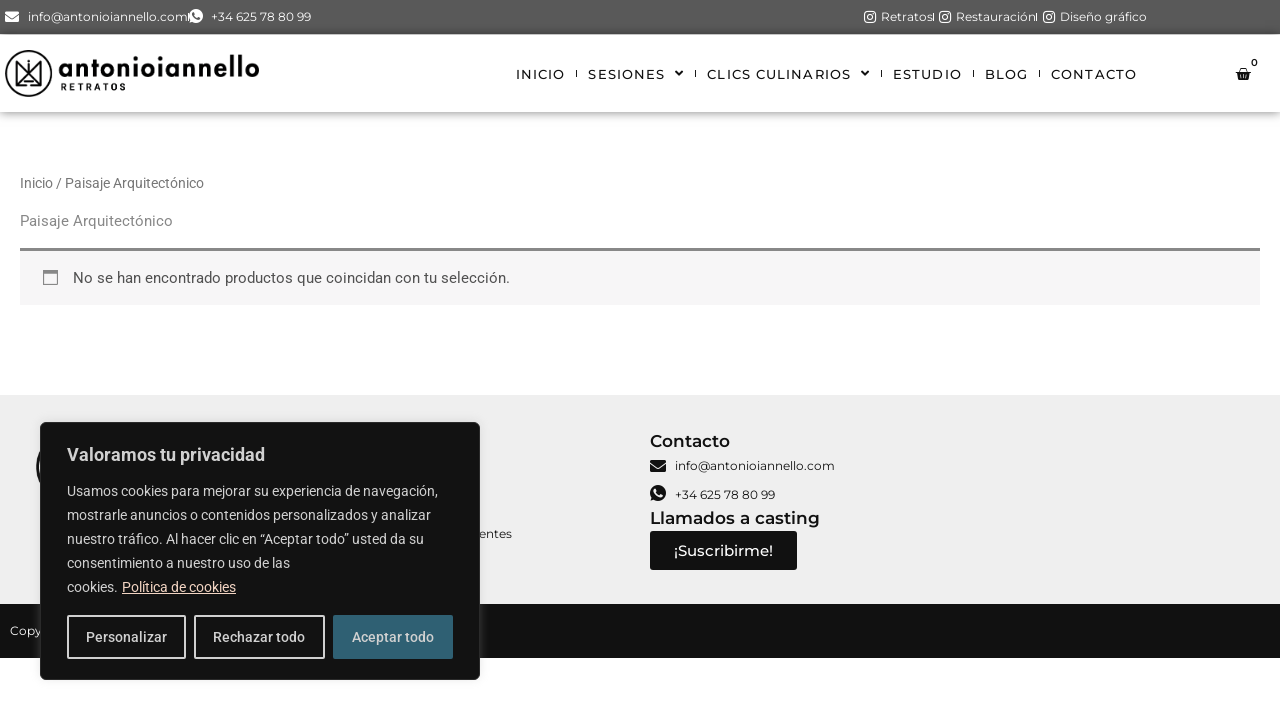

--- FILE ---
content_type: text/css
request_url: https://antonioiannello.com/wp-content/uploads/elementor/css/post-64.css?ver=1768934402
body_size: 2153
content:
.elementor-64 .elementor-element.elementor-element-5551378:not(.elementor-motion-effects-element-type-background), .elementor-64 .elementor-element.elementor-element-5551378 > .elementor-motion-effects-container > .elementor-motion-effects-layer{background-color:#000000A6;}.elementor-64 .elementor-element.elementor-element-5551378 > .elementor-background-overlay{background-color:var( --e-global-color-primary );opacity:0.76;transition:background 0.3s, border-radius 0.3s, opacity 0.3s;}.elementor-64 .elementor-element.elementor-element-5551378 > .elementor-container{max-width:1400px;}.elementor-64 .elementor-element.elementor-element-5551378{transition:background 0.3s, border 0.3s, border-radius 0.3s, box-shadow 0.3s;margin-top:0px;margin-bottom:0px;padding:0px 0px 0px 0px;}.elementor-widget-icon-list .elementor-icon-list-item:not(:last-child):after{border-color:var( --e-global-color-text );}.elementor-widget-icon-list .elementor-icon-list-icon i{color:var( --e-global-color-primary );}.elementor-widget-icon-list .elementor-icon-list-icon svg{fill:var( --e-global-color-primary );}.elementor-widget-icon-list .elementor-icon-list-item > .elementor-icon-list-text, .elementor-widget-icon-list .elementor-icon-list-item > a{font-family:var( --e-global-typography-text-font-family ), Sans-serif;font-weight:var( --e-global-typography-text-font-weight );}.elementor-widget-icon-list .elementor-icon-list-text{color:var( --e-global-color-secondary );}.elementor-64 .elementor-element.elementor-element-961e7a0 .elementor-icon-list-item:not(:last-child):after{content:"";height:30%;border-color:var( --e-global-color-6235d34 );}.elementor-64 .elementor-element.elementor-element-961e7a0 .elementor-icon-list-items:not(.elementor-inline-items) .elementor-icon-list-item:not(:last-child):after{border-block-start-style:solid;border-block-start-width:1px;}.elementor-64 .elementor-element.elementor-element-961e7a0 .elementor-icon-list-items.elementor-inline-items .elementor-icon-list-item:not(:last-child):after{border-inline-start-style:solid;}.elementor-64 .elementor-element.elementor-element-961e7a0 .elementor-inline-items .elementor-icon-list-item:not(:last-child):after{border-inline-start-width:1px;}.elementor-64 .elementor-element.elementor-element-961e7a0 .elementor-icon-list-icon i{color:var( --e-global-color-6235d34 );transition:color 0.3s;}.elementor-64 .elementor-element.elementor-element-961e7a0 .elementor-icon-list-icon svg{fill:var( --e-global-color-6235d34 );transition:fill 0.3s;}.elementor-64 .elementor-element.elementor-element-961e7a0 .elementor-icon-list-item:hover .elementor-icon-list-icon i{color:var( --e-global-color-secondary );}.elementor-64 .elementor-element.elementor-element-961e7a0 .elementor-icon-list-item:hover .elementor-icon-list-icon svg{fill:var( --e-global-color-secondary );}.elementor-64 .elementor-element.elementor-element-961e7a0{--e-icon-list-icon-size:14px;--icon-vertical-offset:0px;}.elementor-64 .elementor-element.elementor-element-961e7a0 .elementor-icon-list-item > .elementor-icon-list-text, .elementor-64 .elementor-element.elementor-element-961e7a0 .elementor-icon-list-item > a{font-family:"Montserrat", Sans-serif;font-size:12px;font-weight:400;}.elementor-64 .elementor-element.elementor-element-961e7a0 .elementor-icon-list-text{color:var( --e-global-color-6235d34 );transition:color 0.3s;}.elementor-64 .elementor-element.elementor-element-961e7a0 .elementor-icon-list-item:hover .elementor-icon-list-text{color:var( --e-global-color-secondary );}.elementor-64 .elementor-element.elementor-element-bae4a4c .elementor-icon-list-item:not(:last-child):after{content:"";height:30%;border-color:var( --e-global-color-6235d34 );}.elementor-64 .elementor-element.elementor-element-bae4a4c .elementor-icon-list-items:not(.elementor-inline-items) .elementor-icon-list-item:not(:last-child):after{border-block-start-style:solid;border-block-start-width:1px;}.elementor-64 .elementor-element.elementor-element-bae4a4c .elementor-icon-list-items.elementor-inline-items .elementor-icon-list-item:not(:last-child):after{border-inline-start-style:solid;}.elementor-64 .elementor-element.elementor-element-bae4a4c .elementor-inline-items .elementor-icon-list-item:not(:last-child):after{border-inline-start-width:1px;}.elementor-64 .elementor-element.elementor-element-bae4a4c .elementor-icon-list-icon i{color:var( --e-global-color-6235d34 );transition:color 0.3s;}.elementor-64 .elementor-element.elementor-element-bae4a4c .elementor-icon-list-icon svg{fill:var( --e-global-color-6235d34 );transition:fill 0.3s;}.elementor-64 .elementor-element.elementor-element-bae4a4c .elementor-icon-list-item:hover .elementor-icon-list-icon i{color:var( --e-global-color-secondary );}.elementor-64 .elementor-element.elementor-element-bae4a4c .elementor-icon-list-item:hover .elementor-icon-list-icon svg{fill:var( --e-global-color-secondary );}.elementor-64 .elementor-element.elementor-element-bae4a4c{--e-icon-list-icon-size:14px;--icon-vertical-offset:0px;}.elementor-64 .elementor-element.elementor-element-bae4a4c .elementor-icon-list-item > .elementor-icon-list-text, .elementor-64 .elementor-element.elementor-element-bae4a4c .elementor-icon-list-item > a{font-family:"Montserrat", Sans-serif;font-size:12px;font-weight:400;}.elementor-64 .elementor-element.elementor-element-bae4a4c .elementor-icon-list-text{color:var( --e-global-color-6235d34 );transition:color 0.3s;}.elementor-64 .elementor-element.elementor-element-bae4a4c .elementor-icon-list-item:hover .elementor-icon-list-text{color:var( --e-global-color-secondary );}.elementor-64 .elementor-element.elementor-element-02bc7fa:not(.elementor-motion-effects-element-type-background), .elementor-64 .elementor-element.elementor-element-02bc7fa > .elementor-motion-effects-container > .elementor-motion-effects-layer{background-color:#000000A6;}.elementor-64 .elementor-element.elementor-element-02bc7fa > .elementor-background-overlay{background-color:var( --e-global-color-primary );opacity:0.76;transition:background 0.3s, border-radius 0.3s, opacity 0.3s;}.elementor-64 .elementor-element.elementor-element-02bc7fa{transition:background 0.3s, border 0.3s, border-radius 0.3s, box-shadow 0.3s;margin-top:0px;margin-bottom:0px;padding:0px 0px 0px 0px;}.elementor-64 .elementor-element.elementor-element-b8fb7e0 .elementor-icon-list-item:not(:last-child):after{content:"";height:30%;border-color:var( --e-global-color-6235d34 );}.elementor-64 .elementor-element.elementor-element-b8fb7e0 .elementor-icon-list-items:not(.elementor-inline-items) .elementor-icon-list-item:not(:last-child):after{border-block-start-style:solid;border-block-start-width:1px;}.elementor-64 .elementor-element.elementor-element-b8fb7e0 .elementor-icon-list-items.elementor-inline-items .elementor-icon-list-item:not(:last-child):after{border-inline-start-style:solid;}.elementor-64 .elementor-element.elementor-element-b8fb7e0 .elementor-inline-items .elementor-icon-list-item:not(:last-child):after{border-inline-start-width:1px;}.elementor-64 .elementor-element.elementor-element-b8fb7e0 .elementor-icon-list-icon i{color:var( --e-global-color-6235d34 );transition:color 0.3s;}.elementor-64 .elementor-element.elementor-element-b8fb7e0 .elementor-icon-list-icon svg{fill:var( --e-global-color-6235d34 );transition:fill 0.3s;}.elementor-64 .elementor-element.elementor-element-b8fb7e0 .elementor-icon-list-item:hover .elementor-icon-list-icon i{color:var( --e-global-color-secondary );}.elementor-64 .elementor-element.elementor-element-b8fb7e0 .elementor-icon-list-item:hover .elementor-icon-list-icon svg{fill:var( --e-global-color-secondary );}.elementor-64 .elementor-element.elementor-element-b8fb7e0{--e-icon-list-icon-size:14px;--icon-vertical-offset:0px;}.elementor-64 .elementor-element.elementor-element-b8fb7e0 .elementor-icon-list-item > .elementor-icon-list-text, .elementor-64 .elementor-element.elementor-element-b8fb7e0 .elementor-icon-list-item > a{font-family:"Montserrat", Sans-serif;font-size:12px;font-weight:400;}.elementor-64 .elementor-element.elementor-element-b8fb7e0 .elementor-icon-list-text{color:var( --e-global-color-6235d34 );transition:color 0.3s;}.elementor-64 .elementor-element.elementor-element-b8fb7e0 .elementor-icon-list-item:hover .elementor-icon-list-text{color:var( --e-global-color-secondary );}.elementor-64 .elementor-element.elementor-element-9f349df .elementor-icon-list-item:not(:last-child):after{content:"";height:30%;border-color:var( --e-global-color-6235d34 );}.elementor-64 .elementor-element.elementor-element-9f349df .elementor-icon-list-items:not(.elementor-inline-items) .elementor-icon-list-item:not(:last-child):after{border-block-start-style:solid;border-block-start-width:1px;}.elementor-64 .elementor-element.elementor-element-9f349df .elementor-icon-list-items.elementor-inline-items .elementor-icon-list-item:not(:last-child):after{border-inline-start-style:solid;}.elementor-64 .elementor-element.elementor-element-9f349df .elementor-inline-items .elementor-icon-list-item:not(:last-child):after{border-inline-start-width:1px;}.elementor-64 .elementor-element.elementor-element-9f349df .elementor-icon-list-icon i{color:var( --e-global-color-6235d34 );transition:color 0.3s;}.elementor-64 .elementor-element.elementor-element-9f349df .elementor-icon-list-icon svg{fill:var( --e-global-color-6235d34 );transition:fill 0.3s;}.elementor-64 .elementor-element.elementor-element-9f349df .elementor-icon-list-item:hover .elementor-icon-list-icon i{color:var( --e-global-color-secondary );}.elementor-64 .elementor-element.elementor-element-9f349df .elementor-icon-list-item:hover .elementor-icon-list-icon svg{fill:var( --e-global-color-secondary );}.elementor-64 .elementor-element.elementor-element-9f349df{--e-icon-list-icon-size:14px;--icon-vertical-offset:0px;}.elementor-64 .elementor-element.elementor-element-9f349df .elementor-icon-list-item > .elementor-icon-list-text, .elementor-64 .elementor-element.elementor-element-9f349df .elementor-icon-list-item > a{font-family:"Montserrat", Sans-serif;font-size:12px;font-weight:400;}.elementor-64 .elementor-element.elementor-element-9f349df .elementor-icon-list-text{color:var( --e-global-color-6235d34 );transition:color 0.3s;}.elementor-64 .elementor-element.elementor-element-9f349df .elementor-icon-list-item:hover .elementor-icon-list-text{color:var( --e-global-color-secondary );}.elementor-64 .elementor-element.elementor-element-f780f6f:not(.elementor-motion-effects-element-type-background), .elementor-64 .elementor-element.elementor-element-f780f6f > .elementor-motion-effects-container > .elementor-motion-effects-layer{background-color:#FFFFFFE8;}.elementor-64 .elementor-element.elementor-element-f780f6f > .elementor-container{max-width:1400px;}.elementor-64 .elementor-element.elementor-element-f780f6f{box-shadow:0px 0px 10px 0px rgba(0,0,0,0.5);transition:background 0.3s, border 0.3s, border-radius 0.3s, box-shadow 0.3s;padding:10px 0px 10px 0px;}.elementor-64 .elementor-element.elementor-element-f780f6f > .elementor-background-overlay{transition:background 0.3s, border-radius 0.3s, opacity 0.3s;}.elementor-bc-flex-widget .elementor-64 .elementor-element.elementor-element-ed58b3a.elementor-column .elementor-widget-wrap{align-items:center;}.elementor-64 .elementor-element.elementor-element-ed58b3a.elementor-column.elementor-element[data-element_type="column"] > .elementor-widget-wrap.elementor-element-populated{align-content:center;align-items:center;}.elementor-widget-theme-site-logo .widget-image-caption{color:var( --e-global-color-text );font-family:var( --e-global-typography-text-font-family ), Sans-serif;font-weight:var( --e-global-typography-text-font-weight );}.elementor-64 .elementor-element.elementor-element-1903b76{width:var( --container-widget-width, 20% );max-width:20%;--container-widget-width:20%;--container-widget-flex-grow:0;align-self:center;text-align:start;}.elementor-64 .elementor-element.elementor-element-1903b76 img{width:100%;transition-duration:0.5s;}.elementor-64 .elementor-element.elementor-element-1903b76:hover img{opacity:0.66;}.elementor-widget-nav-menu .elementor-nav-menu .elementor-item{font-family:var( --e-global-typography-primary-font-family ), Sans-serif;font-weight:var( --e-global-typography-primary-font-weight );}.elementor-widget-nav-menu .elementor-nav-menu--main .elementor-item{color:var( --e-global-color-text );fill:var( --e-global-color-text );}.elementor-widget-nav-menu .elementor-nav-menu--main .elementor-item:hover,
					.elementor-widget-nav-menu .elementor-nav-menu--main .elementor-item.elementor-item-active,
					.elementor-widget-nav-menu .elementor-nav-menu--main .elementor-item.highlighted,
					.elementor-widget-nav-menu .elementor-nav-menu--main .elementor-item:focus{color:var( --e-global-color-accent );fill:var( --e-global-color-accent );}.elementor-widget-nav-menu .elementor-nav-menu--main:not(.e--pointer-framed) .elementor-item:before,
					.elementor-widget-nav-menu .elementor-nav-menu--main:not(.e--pointer-framed) .elementor-item:after{background-color:var( --e-global-color-accent );}.elementor-widget-nav-menu .e--pointer-framed .elementor-item:before,
					.elementor-widget-nav-menu .e--pointer-framed .elementor-item:after{border-color:var( --e-global-color-accent );}.elementor-widget-nav-menu{--e-nav-menu-divider-color:var( --e-global-color-text );}.elementor-widget-nav-menu .elementor-nav-menu--dropdown .elementor-item, .elementor-widget-nav-menu .elementor-nav-menu--dropdown  .elementor-sub-item{font-family:var( --e-global-typography-accent-font-family ), Sans-serif;font-weight:var( --e-global-typography-accent-font-weight );}.elementor-64 .elementor-element.elementor-element-a8116aa{width:var( --container-widget-width, 70% );max-width:70%;--container-widget-width:70%;--container-widget-flex-grow:0;--e-nav-menu-divider-content:"";--e-nav-menu-divider-style:solid;--e-nav-menu-divider-width:1px;--e-nav-menu-divider-height:7px;--e-nav-menu-horizontal-menu-item-margin:calc( 0px / 2 );}.elementor-64 .elementor-element.elementor-element-a8116aa > .elementor-widget-container{margin:0px 0px 0px 0px;padding:0px 0px 0px 0px;}.elementor-64 .elementor-element.elementor-element-a8116aa .elementor-menu-toggle{margin-left:auto;background-color:var( --e-global-color-84f073b );}.elementor-64 .elementor-element.elementor-element-a8116aa .elementor-nav-menu .elementor-item{font-family:"Montserrat", Sans-serif;font-size:13px;font-weight:500;text-transform:uppercase;letter-spacing:1.1px;}.elementor-64 .elementor-element.elementor-element-a8116aa .elementor-nav-menu--main .elementor-item{color:var( --e-global-color-primary );fill:var( --e-global-color-primary );padding-left:11px;padding-right:11px;}.elementor-64 .elementor-element.elementor-element-a8116aa .elementor-nav-menu--main .elementor-item:hover,
					.elementor-64 .elementor-element.elementor-element-a8116aa .elementor-nav-menu--main .elementor-item.elementor-item-active,
					.elementor-64 .elementor-element.elementor-element-a8116aa .elementor-nav-menu--main .elementor-item.highlighted,
					.elementor-64 .elementor-element.elementor-element-a8116aa .elementor-nav-menu--main .elementor-item:focus{color:var( --e-global-color-secondary );fill:var( --e-global-color-secondary );}.elementor-64 .elementor-element.elementor-element-a8116aa .elementor-nav-menu--main .elementor-item.elementor-item-active{color:var( --e-global-color-secondary );}.elementor-64 .elementor-element.elementor-element-a8116aa .elementor-nav-menu--main:not(.elementor-nav-menu--layout-horizontal) .elementor-nav-menu > li:not(:last-child){margin-bottom:0px;}.elementor-64 .elementor-element.elementor-element-a8116aa .elementor-nav-menu--dropdown a, .elementor-64 .elementor-element.elementor-element-a8116aa .elementor-menu-toggle{color:var( --e-global-color-primary );fill:var( --e-global-color-primary );}.elementor-64 .elementor-element.elementor-element-a8116aa .elementor-nav-menu--dropdown{background-color:var( --e-global-color-6235d34 );border-style:none;}.elementor-64 .elementor-element.elementor-element-a8116aa .elementor-nav-menu--dropdown a:hover,
					.elementor-64 .elementor-element.elementor-element-a8116aa .elementor-nav-menu--dropdown a:focus,
					.elementor-64 .elementor-element.elementor-element-a8116aa .elementor-nav-menu--dropdown a.elementor-item-active,
					.elementor-64 .elementor-element.elementor-element-a8116aa .elementor-nav-menu--dropdown a.highlighted,
					.elementor-64 .elementor-element.elementor-element-a8116aa .elementor-menu-toggle:hover,
					.elementor-64 .elementor-element.elementor-element-a8116aa .elementor-menu-toggle:focus{color:var( --e-global-color-6235d34 );}.elementor-64 .elementor-element.elementor-element-a8116aa .elementor-nav-menu--dropdown a:hover,
					.elementor-64 .elementor-element.elementor-element-a8116aa .elementor-nav-menu--dropdown a:focus,
					.elementor-64 .elementor-element.elementor-element-a8116aa .elementor-nav-menu--dropdown a.elementor-item-active,
					.elementor-64 .elementor-element.elementor-element-a8116aa .elementor-nav-menu--dropdown a.highlighted{background-color:var( --e-global-color-astglobalcolor1 );}.elementor-64 .elementor-element.elementor-element-a8116aa .elementor-nav-menu--dropdown a.elementor-item-active{color:var( --e-global-color-6235d34 );background-color:var( --e-global-color-primary );}.elementor-64 .elementor-element.elementor-element-a8116aa .elementor-nav-menu--dropdown .elementor-item, .elementor-64 .elementor-element.elementor-element-a8116aa .elementor-nav-menu--dropdown  .elementor-sub-item{font-family:"Montserrat", Sans-serif;font-weight:700;text-transform:uppercase;}.elementor-64 .elementor-element.elementor-element-a8116aa .elementor-nav-menu--dropdown a{padding-left:20px;padding-right:20px;}.elementor-64 .elementor-element.elementor-element-a8116aa div.elementor-menu-toggle{color:var( --e-global-color-primary );}.elementor-64 .elementor-element.elementor-element-a8116aa div.elementor-menu-toggle svg{fill:var( --e-global-color-primary );}.elementor-64 .elementor-element.elementor-element-a8116aa div.elementor-menu-toggle:hover, .elementor-64 .elementor-element.elementor-element-a8116aa div.elementor-menu-toggle:focus{color:var( --e-global-color-secondary );}.elementor-64 .elementor-element.elementor-element-a8116aa div.elementor-menu-toggle:hover svg, .elementor-64 .elementor-element.elementor-element-a8116aa div.elementor-menu-toggle:focus svg{fill:var( --e-global-color-secondary );}.elementor-widget-woocommerce-menu-cart .elementor-menu-cart__toggle .elementor-button{font-family:var( --e-global-typography-primary-font-family ), Sans-serif;font-weight:var( --e-global-typography-primary-font-weight );}.elementor-widget-woocommerce-menu-cart .elementor-menu-cart__product-name a{font-family:var( --e-global-typography-primary-font-family ), Sans-serif;font-weight:var( --e-global-typography-primary-font-weight );}.elementor-widget-woocommerce-menu-cart .elementor-menu-cart__product-price{font-family:var( --e-global-typography-primary-font-family ), Sans-serif;font-weight:var( --e-global-typography-primary-font-weight );}.elementor-widget-woocommerce-menu-cart .elementor-menu-cart__footer-buttons .elementor-button{font-family:var( --e-global-typography-primary-font-family ), Sans-serif;font-weight:var( --e-global-typography-primary-font-weight );}.elementor-widget-woocommerce-menu-cart .elementor-menu-cart__footer-buttons a.elementor-button--view-cart{font-family:var( --e-global-typography-primary-font-family ), Sans-serif;font-weight:var( --e-global-typography-primary-font-weight );}.elementor-widget-woocommerce-menu-cart .elementor-menu-cart__footer-buttons a.elementor-button--checkout{font-family:var( --e-global-typography-primary-font-family ), Sans-serif;font-weight:var( --e-global-typography-primary-font-weight );}.elementor-widget-woocommerce-menu-cart .woocommerce-mini-cart__empty-message{font-family:var( --e-global-typography-primary-font-family ), Sans-serif;font-weight:var( --e-global-typography-primary-font-weight );}.elementor-64 .elementor-element.elementor-element-dc7739b{width:var( --container-widget-width, 10% );max-width:10%;--container-widget-width:10%;--container-widget-flex-grow:0;--main-alignment:right;--divider-style:solid;--subtotal-divider-style:solid;--elementor-remove-from-cart-button:none;--remove-from-cart-button:block;--toggle-button-icon-color:var( --e-global-color-primary );--toggle-button-border-width:0px;--toggle-icon-size:16px;--items-indicator-text-color:var( --e-global-color-primary );--items-indicator-background-color:#11111100;--cart-border-style:none;--remove-item-button-color:var( --e-global-color-primary );--menu-cart-subtotal-color:var( --e-global-color-primary );--product-price-color:var( --e-global-color-primary );--cart-footer-layout:1fr;--products-max-height-sidecart:calc(100vh - 300px);--products-max-height-minicart:calc(100vh - 450px);--view-cart-button-background-color:var( --e-global-color-primary );--view-cart-button-hover-background-color:var( --e-global-color-astglobalcolor2 );--checkout-button-background-color:var( --e-global-color-primary );--checkout-button-hover-background-color:var( --e-global-color-astglobalcolor2 );}body:not(.rtl) .elementor-64 .elementor-element.elementor-element-dc7739b .elementor-menu-cart__toggle .elementor-button-icon .elementor-button-icon-qty[data-counter]{right:-11px;top:-11px;}body.rtl .elementor-64 .elementor-element.elementor-element-dc7739b .elementor-menu-cart__toggle .elementor-button-icon .elementor-button-icon-qty[data-counter]{right:11px;top:-11px;left:auto;}.elementor-64 .elementor-element.elementor-element-dc7739b .widget_shopping_cart_content{--subtotal-divider-left-width:0;--subtotal-divider-right-width:0;}.elementor-64 .elementor-element.elementor-element-dc7739b .elementor-menu-cart__product-name a{color:var( --e-global-color-primary );}.elementor-64 .elementor-element.elementor-element-dc7739b .elementor-menu-cart__product-price .product-quantity{color:var( --e-global-color-primary );}.elementor-64 .elementor-element.elementor-element-dc7739b .elementor-menu-cart__footer-buttons a.elementor-button--view-cart{font-family:var( --e-global-typography-secondary-font-family ), Sans-serif;font-weight:var( --e-global-typography-secondary-font-weight );}.elementor-64 .elementor-element.elementor-element-dc7739b .elementor-menu-cart__footer-buttons a.elementor-button--checkout{font-family:var( --e-global-typography-secondary-font-family ), Sans-serif;font-weight:var( --e-global-typography-secondary-font-weight );}.elementor-theme-builder-content-area{height:400px;}.elementor-location-header:before, .elementor-location-footer:before{content:"";display:table;clear:both;}@media(max-width:1024px) and (min-width:768px){.elementor-64 .elementor-element.elementor-element-914c3cf{width:100%;}.elementor-64 .elementor-element.elementor-element-a14fea3{width:50%;}.elementor-64 .elementor-element.elementor-element-db3275b{width:50%;}}@media(max-width:1024px){.elementor-64 .elementor-element.elementor-element-f780f6f{padding:5px 5px 5px 5px;}.elementor-bc-flex-widget .elementor-64 .elementor-element.elementor-element-ed58b3a.elementor-column .elementor-widget-wrap{align-items:center;}.elementor-64 .elementor-element.elementor-element-ed58b3a.elementor-column.elementor-element[data-element_type="column"] > .elementor-widget-wrap.elementor-element-populated{align-content:center;align-items:center;}.elementor-64 .elementor-element.elementor-element-1903b76{--container-widget-width:30%;--container-widget-flex-grow:0;width:var( --container-widget-width, 30% );max-width:30%;}.elementor-64 .elementor-element.elementor-element-1903b76 img{width:100%;}.elementor-64 .elementor-element.elementor-element-a8116aa > .elementor-widget-container{margin:0px 0px 0px 0px;}.elementor-64 .elementor-element.elementor-element-a8116aa{--container-widget-width:60%;--container-widget-flex-grow:0;width:var( --container-widget-width, 60% );max-width:60%;}.elementor-64 .elementor-element.elementor-element-a8116aa .elementor-nav-menu--dropdown .elementor-item, .elementor-64 .elementor-element.elementor-element-a8116aa .elementor-nav-menu--dropdown  .elementor-sub-item{font-size:12px;letter-spacing:0.9px;}.elementor-64 .elementor-element.elementor-element-a8116aa .elementor-nav-menu--dropdown{border-radius:0px 0px 0px 0px;}.elementor-64 .elementor-element.elementor-element-a8116aa .elementor-nav-menu--dropdown li:first-child a{border-top-left-radius:0px;border-top-right-radius:0px;}.elementor-64 .elementor-element.elementor-element-a8116aa .elementor-nav-menu--dropdown li:last-child a{border-bottom-right-radius:0px;border-bottom-left-radius:0px;}.elementor-64 .elementor-element.elementor-element-a8116aa .elementor-nav-menu--dropdown a{padding-left:55px;padding-right:55px;padding-top:22px;padding-bottom:22px;}.elementor-64 .elementor-element.elementor-element-a8116aa .elementor-nav-menu--main > .elementor-nav-menu > li > .elementor-nav-menu--dropdown, .elementor-64 .elementor-element.elementor-element-a8116aa .elementor-nav-menu__container.elementor-nav-menu--dropdown{margin-top:6px !important;}}@media(max-width:767px){.elementor-64 .elementor-element.elementor-element-f780f6f{padding:012px 012px 012px 012px;}.elementor-bc-flex-widget .elementor-64 .elementor-element.elementor-element-ed58b3a.elementor-column .elementor-widget-wrap{align-items:center;}.elementor-64 .elementor-element.elementor-element-ed58b3a.elementor-column.elementor-element[data-element_type="column"] > .elementor-widget-wrap.elementor-element-populated{align-content:center;align-items:center;}.elementor-64 .elementor-element.elementor-element-ed58b3a > .elementor-element-populated{margin:0px 0px 0px 0px;--e-column-margin-right:0px;--e-column-margin-left:0px;padding:0px 0px 0px 0px;}.elementor-64 .elementor-element.elementor-element-1903b76{width:var( --container-widget-width, 60% );max-width:60%;--container-widget-width:60%;--container-widget-flex-grow:0;}.elementor-64 .elementor-element.elementor-element-1903b76 img{width:100%;}.elementor-64 .elementor-element.elementor-element-a8116aa{--container-widget-width:20%;--container-widget-flex-grow:0;width:var( --container-widget-width, 20% );max-width:20%;}.elementor-64 .elementor-element.elementor-element-dc7739b{width:var( --container-widget-width, 19% );max-width:19%;--container-widget-width:19%;--container-widget-flex-grow:0;}}

--- FILE ---
content_type: text/css
request_url: https://antonioiannello.com/wp-content/uploads/elementor/css/post-171.css?ver=1768934402
body_size: 1294
content:
.elementor-171 .elementor-element.elementor-element-dd98cc9{--display:flex;--flex-direction:row;--container-widget-width:calc( ( 1 - var( --container-widget-flex-grow ) ) * 100% );--container-widget-height:100%;--container-widget-flex-grow:1;--container-widget-align-self:stretch;--flex-wrap-mobile:wrap;--align-items:stretch;--gap:15px 15px;--row-gap:15px;--column-gap:15px;--padding-top:2%;--padding-bottom:2%;--padding-left:2%;--padding-right:2%;}.elementor-171 .elementor-element.elementor-element-dd98cc9:not(.elementor-motion-effects-element-type-background), .elementor-171 .elementor-element.elementor-element-dd98cc9 > .elementor-motion-effects-container > .elementor-motion-effects-layer{background-color:var( --e-global-color-84f073b );}.elementor-171 .elementor-element.elementor-element-ee0380c{--display:flex;--justify-content:flex-start;}.elementor-171 .elementor-element.elementor-element-ee0380c.e-con{--flex-grow:0;--flex-shrink:0;}.elementor-widget-image .widget-image-caption{color:var( --e-global-color-text );font-family:var( --e-global-typography-text-font-family ), Sans-serif;font-weight:var( --e-global-typography-text-font-weight );}.elementor-171 .elementor-element.elementor-element-dc56f1d{text-align:start;}.elementor-171 .elementor-element.elementor-element-dc56f1d img{width:26%;}.elementor-171 .elementor-element.elementor-element-0848827{--display:flex;--justify-content:flex-start;}.elementor-171 .elementor-element.elementor-element-0848827.e-con{--flex-grow:0;--flex-shrink:0;}.elementor-widget-heading .elementor-heading-title{font-family:var( --e-global-typography-primary-font-family ), Sans-serif;font-weight:var( --e-global-typography-primary-font-weight );color:var( --e-global-color-primary );}.elementor-171 .elementor-element.elementor-element-f6276e4 .elementor-heading-title{font-family:"Montserrat", Sans-serif;font-size:17px;font-weight:600;}.elementor-widget-icon-list .elementor-icon-list-item:not(:last-child):after{border-color:var( --e-global-color-text );}.elementor-widget-icon-list .elementor-icon-list-icon i{color:var( --e-global-color-primary );}.elementor-widget-icon-list .elementor-icon-list-icon svg{fill:var( --e-global-color-primary );}.elementor-widget-icon-list .elementor-icon-list-item > .elementor-icon-list-text, .elementor-widget-icon-list .elementor-icon-list-item > a{font-family:var( --e-global-typography-text-font-family ), Sans-serif;font-weight:var( --e-global-typography-text-font-weight );}.elementor-widget-icon-list .elementor-icon-list-text{color:var( --e-global-color-secondary );}.elementor-171 .elementor-element.elementor-element-091eede .elementor-icon-list-items:not(.elementor-inline-items) .elementor-icon-list-item:not(:last-child){padding-block-end:calc(10px/2);}.elementor-171 .elementor-element.elementor-element-091eede .elementor-icon-list-items:not(.elementor-inline-items) .elementor-icon-list-item:not(:first-child){margin-block-start:calc(10px/2);}.elementor-171 .elementor-element.elementor-element-091eede .elementor-icon-list-items.elementor-inline-items .elementor-icon-list-item{margin-inline:calc(10px/2);}.elementor-171 .elementor-element.elementor-element-091eede .elementor-icon-list-items.elementor-inline-items{margin-inline:calc(-10px/2);}.elementor-171 .elementor-element.elementor-element-091eede .elementor-icon-list-items.elementor-inline-items .elementor-icon-list-item:after{inset-inline-end:calc(-10px/2);}.elementor-171 .elementor-element.elementor-element-091eede .elementor-icon-list-item:not(:last-child):after{content:"";width:0%;border-color:var( --e-global-color-6235d34 );}.elementor-171 .elementor-element.elementor-element-091eede .elementor-icon-list-items:not(.elementor-inline-items) .elementor-icon-list-item:not(:last-child):after{border-block-start-style:solid;border-block-start-width:1px;}.elementor-171 .elementor-element.elementor-element-091eede .elementor-icon-list-items.elementor-inline-items .elementor-icon-list-item:not(:last-child):after{border-inline-start-style:solid;}.elementor-171 .elementor-element.elementor-element-091eede .elementor-inline-items .elementor-icon-list-item:not(:last-child):after{border-inline-start-width:1px;}.elementor-171 .elementor-element.elementor-element-091eede .elementor-icon-list-icon i{color:var( --e-global-color-primary );transition:color 0.3s;}.elementor-171 .elementor-element.elementor-element-091eede .elementor-icon-list-icon svg{fill:var( --e-global-color-primary );transition:fill 0.3s;}.elementor-171 .elementor-element.elementor-element-091eede .elementor-icon-list-item:hover .elementor-icon-list-icon i{color:var( --e-global-color-secondary );}.elementor-171 .elementor-element.elementor-element-091eede .elementor-icon-list-item:hover .elementor-icon-list-icon svg{fill:var( --e-global-color-secondary );}.elementor-171 .elementor-element.elementor-element-091eede{--e-icon-list-icon-size:24px;--icon-vertical-offset:0px;}.elementor-171 .elementor-element.elementor-element-091eede .elementor-icon-list-item > .elementor-icon-list-text, .elementor-171 .elementor-element.elementor-element-091eede .elementor-icon-list-item > a{font-family:"Montserrat", Sans-serif;font-size:12px;font-weight:400;}.elementor-171 .elementor-element.elementor-element-091eede .elementor-icon-list-text{color:var( --e-global-color-primary );transition:color 0.3s;}.elementor-171 .elementor-element.elementor-element-091eede .elementor-icon-list-item:hover .elementor-icon-list-text{color:var( --e-global-color-secondary );}.elementor-171 .elementor-element.elementor-element-25e6e5b{--display:flex;--justify-content:flex-start;}.elementor-171 .elementor-element.elementor-element-25e6e5b.e-con{--flex-grow:0;--flex-shrink:0;}.elementor-171 .elementor-element.elementor-element-0f44ee4 .elementor-heading-title{font-family:"Montserrat", Sans-serif;font-size:17px;font-weight:600;}.elementor-171 .elementor-element.elementor-element-698c428 .elementor-icon-list-items:not(.elementor-inline-items) .elementor-icon-list-item:not(:last-child){padding-block-end:calc(5px/2);}.elementor-171 .elementor-element.elementor-element-698c428 .elementor-icon-list-items:not(.elementor-inline-items) .elementor-icon-list-item:not(:first-child){margin-block-start:calc(5px/2);}.elementor-171 .elementor-element.elementor-element-698c428 .elementor-icon-list-items.elementor-inline-items .elementor-icon-list-item{margin-inline:calc(5px/2);}.elementor-171 .elementor-element.elementor-element-698c428 .elementor-icon-list-items.elementor-inline-items{margin-inline:calc(-5px/2);}.elementor-171 .elementor-element.elementor-element-698c428 .elementor-icon-list-items.elementor-inline-items .elementor-icon-list-item:after{inset-inline-end:calc(-5px/2);}.elementor-171 .elementor-element.elementor-element-698c428 .elementor-icon-list-item:not(:last-child):after{content:"";width:0%;border-color:var( --e-global-color-6235d34 );}.elementor-171 .elementor-element.elementor-element-698c428 .elementor-icon-list-items:not(.elementor-inline-items) .elementor-icon-list-item:not(:last-child):after{border-block-start-style:solid;border-block-start-width:1px;}.elementor-171 .elementor-element.elementor-element-698c428 .elementor-icon-list-items.elementor-inline-items .elementor-icon-list-item:not(:last-child):after{border-inline-start-style:solid;}.elementor-171 .elementor-element.elementor-element-698c428 .elementor-inline-items .elementor-icon-list-item:not(:last-child):after{border-inline-start-width:1px;}.elementor-171 .elementor-element.elementor-element-698c428 .elementor-icon-list-icon i{color:var( --e-global-color-primary );transition:color 0.3s;}.elementor-171 .elementor-element.elementor-element-698c428 .elementor-icon-list-icon svg{fill:var( --e-global-color-primary );transition:fill 0.3s;}.elementor-171 .elementor-element.elementor-element-698c428 .elementor-icon-list-item:hover .elementor-icon-list-icon i{color:var( --e-global-color-secondary );}.elementor-171 .elementor-element.elementor-element-698c428 .elementor-icon-list-item:hover .elementor-icon-list-icon svg{fill:var( --e-global-color-secondary );}.elementor-171 .elementor-element.elementor-element-698c428{--e-icon-list-icon-size:16px;--icon-vertical-offset:0px;}.elementor-171 .elementor-element.elementor-element-698c428 .elementor-icon-list-item > .elementor-icon-list-text, .elementor-171 .elementor-element.elementor-element-698c428 .elementor-icon-list-item > a{font-family:"Montserrat", Sans-serif;font-size:12px;font-weight:400;}.elementor-171 .elementor-element.elementor-element-698c428 .elementor-icon-list-text{color:var( --e-global-color-primary );transition:color 0.3s;}.elementor-171 .elementor-element.elementor-element-698c428 .elementor-icon-list-item:hover .elementor-icon-list-text{color:var( --e-global-color-secondary );}.elementor-171 .elementor-element.elementor-element-5806cb2 .elementor-heading-title{font-family:"Montserrat", Sans-serif;font-size:17px;font-weight:600;}.elementor-widget-button .elementor-button{background-color:var( --e-global-color-accent );font-family:var( --e-global-typography-accent-font-family ), Sans-serif;font-weight:var( --e-global-typography-accent-font-weight );}.elementor-171 .elementor-element.elementor-element-75a2c36 .elementor-button{background-color:var( --e-global-color-primary );fill:var( --e-global-color-6235d34 );color:var( --e-global-color-6235d34 );}.elementor-171 .elementor-element.elementor-element-75a2c36 .elementor-button:hover, .elementor-171 .elementor-element.elementor-element-75a2c36 .elementor-button:focus{color:var( --e-global-color-secondary );}.elementor-171 .elementor-element.elementor-element-75a2c36 .elementor-button:hover svg, .elementor-171 .elementor-element.elementor-element-75a2c36 .elementor-button:focus svg{fill:var( --e-global-color-secondary );}.elementor-171 .elementor-element.elementor-element-ccd05c3:not(.elementor-motion-effects-element-type-background), .elementor-171 .elementor-element.elementor-element-ccd05c3 > .elementor-motion-effects-container > .elementor-motion-effects-layer{background-color:var( --e-global-color-primary );}.elementor-171 .elementor-element.elementor-element-ccd05c3{transition:background 0.3s, border 0.3s, border-radius 0.3s, box-shadow 0.3s;}.elementor-171 .elementor-element.elementor-element-ccd05c3 > .elementor-background-overlay{transition:background 0.3s, border-radius 0.3s, opacity 0.3s;}.elementor-widget-text-editor{font-family:var( --e-global-typography-text-font-family ), Sans-serif;font-weight:var( --e-global-typography-text-font-weight );color:var( --e-global-color-text );}.elementor-widget-text-editor.elementor-drop-cap-view-stacked .elementor-drop-cap{background-color:var( --e-global-color-primary );}.elementor-widget-text-editor.elementor-drop-cap-view-framed .elementor-drop-cap, .elementor-widget-text-editor.elementor-drop-cap-view-default .elementor-drop-cap{color:var( --e-global-color-primary );border-color:var( --e-global-color-primary );}.elementor-171 .elementor-element.elementor-element-563ce70 > .elementor-widget-container{margin:0px 0px -16px 0px;padding:5px 0px 0px 0px;border-style:none;border-radius:0px 0px 0px 0px;}.elementor-171 .elementor-element.elementor-element-563ce70{text-align:start;font-family:"Montserrat", Sans-serif;font-size:12px;font-weight:400;color:var( --e-global-color-6235d34 );}.elementor-theme-builder-content-area{height:400px;}.elementor-location-header:before, .elementor-location-footer:before{content:"";display:table;clear:both;}@media(max-width:1024px){.elementor-171 .elementor-element.elementor-element-dd98cc9{--padding-top:3%;--padding-bottom:3%;--padding-left:3%;--padding-right:3%;}.elementor-171 .elementor-element.elementor-element-dc56f1d img{width:100%;}.elementor-171 .elementor-element.elementor-element-091eede .elementor-icon-list-items:not(.elementor-inline-items) .elementor-icon-list-item:not(:last-child){padding-block-end:calc(11px/2);}.elementor-171 .elementor-element.elementor-element-091eede .elementor-icon-list-items:not(.elementor-inline-items) .elementor-icon-list-item:not(:first-child){margin-block-start:calc(11px/2);}.elementor-171 .elementor-element.elementor-element-091eede .elementor-icon-list-items.elementor-inline-items .elementor-icon-list-item{margin-inline:calc(11px/2);}.elementor-171 .elementor-element.elementor-element-091eede .elementor-icon-list-items.elementor-inline-items{margin-inline:calc(-11px/2);}.elementor-171 .elementor-element.elementor-element-091eede .elementor-icon-list-items.elementor-inline-items .elementor-icon-list-item:after{inset-inline-end:calc(-11px/2);}.elementor-171 .elementor-element.elementor-element-698c428 .elementor-icon-list-items:not(.elementor-inline-items) .elementor-icon-list-item:not(:last-child){padding-block-end:calc(11px/2);}.elementor-171 .elementor-element.elementor-element-698c428 .elementor-icon-list-items:not(.elementor-inline-items) .elementor-icon-list-item:not(:first-child){margin-block-start:calc(11px/2);}.elementor-171 .elementor-element.elementor-element-698c428 .elementor-icon-list-items.elementor-inline-items .elementor-icon-list-item{margin-inline:calc(11px/2);}.elementor-171 .elementor-element.elementor-element-698c428 .elementor-icon-list-items.elementor-inline-items{margin-inline:calc(-11px/2);}.elementor-171 .elementor-element.elementor-element-698c428 .elementor-icon-list-items.elementor-inline-items .elementor-icon-list-item:after{inset-inline-end:calc(-11px/2);}.elementor-171 .elementor-element.elementor-element-698c428{--e-icon-list-icon-size:14px;}.elementor-171 .elementor-element.elementor-element-563ce70{text-align:center;}}@media(max-width:767px){.elementor-171 .elementor-element.elementor-element-dd98cc9{--padding-top:30px;--padding-bottom:30px;--padding-left:12px;--padding-right:12px;}.elementor-171 .elementor-element.elementor-element-dc56f1d > .elementor-widget-container{margin:0px 0px 0px 0px;padding:0px 0px 18px 0px;}.elementor-171 .elementor-element.elementor-element-dc56f1d img{width:22%;}.elementor-171 .elementor-element.elementor-element-091eede .elementor-icon-list-items:not(.elementor-inline-items) .elementor-icon-list-item:not(:last-child){padding-block-end:calc(12px/2);}.elementor-171 .elementor-element.elementor-element-091eede .elementor-icon-list-items:not(.elementor-inline-items) .elementor-icon-list-item:not(:first-child){margin-block-start:calc(12px/2);}.elementor-171 .elementor-element.elementor-element-091eede .elementor-icon-list-items.elementor-inline-items .elementor-icon-list-item{margin-inline:calc(12px/2);}.elementor-171 .elementor-element.elementor-element-091eede .elementor-icon-list-items.elementor-inline-items{margin-inline:calc(-12px/2);}.elementor-171 .elementor-element.elementor-element-091eede .elementor-icon-list-items.elementor-inline-items .elementor-icon-list-item:after{inset-inline-end:calc(-12px/2);}.elementor-171 .elementor-element.elementor-element-698c428 .elementor-icon-list-items:not(.elementor-inline-items) .elementor-icon-list-item:not(:last-child){padding-block-end:calc(12px/2);}.elementor-171 .elementor-element.elementor-element-698c428 .elementor-icon-list-items:not(.elementor-inline-items) .elementor-icon-list-item:not(:first-child){margin-block-start:calc(12px/2);}.elementor-171 .elementor-element.elementor-element-698c428 .elementor-icon-list-items.elementor-inline-items .elementor-icon-list-item{margin-inline:calc(12px/2);}.elementor-171 .elementor-element.elementor-element-698c428 .elementor-icon-list-items.elementor-inline-items{margin-inline:calc(-12px/2);}.elementor-171 .elementor-element.elementor-element-698c428 .elementor-icon-list-items.elementor-inline-items .elementor-icon-list-item:after{inset-inline-end:calc(-12px/2);}.elementor-171 .elementor-element.elementor-element-698c428{--e-icon-list-icon-size:17px;}}@media(min-width:768px){.elementor-171 .elementor-element.elementor-element-dd98cc9{--content-width:1400px;}.elementor-171 .elementor-element.elementor-element-ee0380c{--width:25%;}.elementor-171 .elementor-element.elementor-element-0848827{--width:25%;}.elementor-171 .elementor-element.elementor-element-25e6e5b{--width:25%;}}@media(max-width:1024px) and (min-width:768px){.elementor-171 .elementor-element.elementor-element-ee0380c{--width:14.161%;}.elementor-171 .elementor-element.elementor-element-0848827{--width:26%;}.elementor-171 .elementor-element.elementor-element-25e6e5b{--width:27.77%;}}

--- FILE ---
content_type: text/css
request_url: https://antonioiannello.com/wp-content/uploads/elementor/css/post-1887.css?ver=1768934403
body_size: 1582
content:
.elementor-1887 .elementor-element.elementor-element-1f5564a9 > .elementor-container{min-height:100vh;}.elementor-1887 .elementor-element.elementor-element-1f5564a9{overflow:hidden;}.elementor-1887 .elementor-element.elementor-element-51cc4687 > .elementor-element-populated{padding:50% 0% 0% 0%;}.elementor-widget-icon.elementor-view-stacked .elementor-icon{background-color:var( --e-global-color-primary );}.elementor-widget-icon.elementor-view-framed .elementor-icon, .elementor-widget-icon.elementor-view-default .elementor-icon{color:var( --e-global-color-primary );border-color:var( --e-global-color-primary );}.elementor-widget-icon.elementor-view-framed .elementor-icon, .elementor-widget-icon.elementor-view-default .elementor-icon svg{fill:var( --e-global-color-primary );}.elementor-1887 .elementor-element.elementor-element-31664c6{width:auto;max-width:auto;top:0px;z-index:15;}.elementor-1887 .elementor-element.elementor-element-31664c6 > .elementor-widget-container{margin:050px 0px 0px 0px;}body:not(.rtl) .elementor-1887 .elementor-element.elementor-element-31664c6{left:0px;}body.rtl .elementor-1887 .elementor-element.elementor-element-31664c6{right:0px;}.elementor-1887 .elementor-element.elementor-element-31664c6 .elementor-icon-wrapper{text-align:start;}.elementor-1887 .elementor-element.elementor-element-31664c6.elementor-view-stacked .elementor-icon{background-color:#000000A6;}.elementor-1887 .elementor-element.elementor-element-31664c6.elementor-view-framed .elementor-icon, .elementor-1887 .elementor-element.elementor-element-31664c6.elementor-view-default .elementor-icon{color:#000000A6;border-color:#000000A6;}.elementor-1887 .elementor-element.elementor-element-31664c6.elementor-view-framed .elementor-icon, .elementor-1887 .elementor-element.elementor-element-31664c6.elementor-view-default .elementor-icon svg{fill:#000000A6;}.elementor-1887 .elementor-element.elementor-element-31664c6.elementor-view-stacked .elementor-icon:hover{background-color:#000000;}.elementor-1887 .elementor-element.elementor-element-31664c6.elementor-view-framed .elementor-icon:hover, .elementor-1887 .elementor-element.elementor-element-31664c6.elementor-view-default .elementor-icon:hover{color:#000000;border-color:#000000;}.elementor-1887 .elementor-element.elementor-element-31664c6.elementor-view-framed .elementor-icon:hover, .elementor-1887 .elementor-element.elementor-element-31664c6.elementor-view-default .elementor-icon:hover svg{fill:#000000;}.elementor-1887 .elementor-element.elementor-element-31664c6 .elementor-icon{font-size:19px;}.elementor-1887 .elementor-element.elementor-element-31664c6 .elementor-icon svg{height:19px;}.elementor-1887 .elementor-element.elementor-element-758ce3c5:not(.elementor-motion-effects-element-type-background) > .elementor-widget-wrap, .elementor-1887 .elementor-element.elementor-element-758ce3c5 > .elementor-widget-wrap > .elementor-motion-effects-container > .elementor-motion-effects-layer{background-color:#F6F6F6;}.elementor-1887 .elementor-element.elementor-element-758ce3c5 > .elementor-widget-wrap > .elementor-widget:not(.elementor-widget__width-auto):not(.elementor-widget__width-initial):not(:last-child):not(.elementor-absolute){margin-block-end:0px;}.elementor-1887 .elementor-element.elementor-element-758ce3c5 > .elementor-element-populated{transition:background 0.3s, border 0.3s, border-radius 0.3s, box-shadow 0.3s;}.elementor-1887 .elementor-element.elementor-element-758ce3c5 > .elementor-element-populated > .elementor-background-overlay{transition:background 0.3s, border-radius 0.3s, opacity 0.3s;}.elementor-widget-call-to-action .elementor-cta__title{font-family:var( --e-global-typography-primary-font-family ), Sans-serif;font-weight:var( --e-global-typography-primary-font-weight );}.elementor-widget-call-to-action .elementor-cta__description{font-family:var( --e-global-typography-text-font-family ), Sans-serif;font-weight:var( --e-global-typography-text-font-weight );}.elementor-widget-call-to-action .elementor-cta__button{font-family:var( --e-global-typography-accent-font-family ), Sans-serif;font-weight:var( --e-global-typography-accent-font-weight );}.elementor-widget-call-to-action .elementor-ribbon-inner{background-color:var( --e-global-color-accent );font-family:var( --e-global-typography-accent-font-family ), Sans-serif;font-weight:var( --e-global-typography-accent-font-weight );}.elementor-1887 .elementor-element.elementor-element-84e6d7c .elementor-cta .elementor-cta__bg, .elementor-1887 .elementor-element.elementor-element-84e6d7c .elementor-cta .elementor-cta__bg-overlay{transition-duration:1500ms;}.elementor-1887 .elementor-element.elementor-element-84e6d7c .elementor-cta__content{min-height:64vh;text-align:center;}.elementor-1887 .elementor-element.elementor-element-84e6d7c .elementor-cta__title{font-family:"Anton", Sans-serif;font-size:36px;font-weight:normal;text-transform:uppercase;font-style:normal;text-decoration:none;line-height:1em;letter-spacing:0px;color:var( --e-global-color-primary );}.elementor-1887 .elementor-element.elementor-element-84e6d7c .elementor-cta__title:not(:last-child){margin-bottom:10px;}.elementor-1887 .elementor-element.elementor-element-84e6d7c .elementor-cta__description{font-family:"Roboto", Sans-serif;font-size:14px;font-weight:bold;text-transform:uppercase;font-style:normal;text-decoration:none;line-height:20px;letter-spacing:2px;color:var( --e-global-color-primary );}.elementor-1887 .elementor-element.elementor-element-84e6d7c .elementor-cta:hover .elementor-cta__bg-overlay{background-color:rgba(2, 1, 1, 0);}.elementor-1887 .elementor-element.elementor-element-84e6d7c .elementor-cta:hover .elementor-cta__bg{filter:brightness( 110% ) contrast( 100% ) saturate( 110% ) blur( 0px ) hue-rotate( 0deg );}.elementor-widget-form .elementor-field-group > label, .elementor-widget-form .elementor-field-subgroup label{color:var( --e-global-color-text );}.elementor-widget-form .elementor-field-group > label{font-family:var( --e-global-typography-text-font-family ), Sans-serif;font-weight:var( --e-global-typography-text-font-weight );}.elementor-widget-form .elementor-field-type-html{color:var( --e-global-color-text );font-family:var( --e-global-typography-text-font-family ), Sans-serif;font-weight:var( --e-global-typography-text-font-weight );}.elementor-widget-form .elementor-field-group .elementor-field{color:var( --e-global-color-text );}.elementor-widget-form .elementor-field-group .elementor-field, .elementor-widget-form .elementor-field-subgroup label{font-family:var( --e-global-typography-text-font-family ), Sans-serif;font-weight:var( --e-global-typography-text-font-weight );}.elementor-widget-form .elementor-button{font-family:var( --e-global-typography-accent-font-family ), Sans-serif;font-weight:var( --e-global-typography-accent-font-weight );}.elementor-widget-form .e-form__buttons__wrapper__button-next{background-color:var( --e-global-color-accent );}.elementor-widget-form .elementor-button[type="submit"]{background-color:var( --e-global-color-accent );}.elementor-widget-form .e-form__buttons__wrapper__button-previous{background-color:var( --e-global-color-accent );}.elementor-widget-form .elementor-message{font-family:var( --e-global-typography-text-font-family ), Sans-serif;font-weight:var( --e-global-typography-text-font-weight );}.elementor-widget-form .e-form__indicators__indicator, .elementor-widget-form .e-form__indicators__indicator__label{font-family:var( --e-global-typography-accent-font-family ), Sans-serif;font-weight:var( --e-global-typography-accent-font-weight );}.elementor-widget-form{--e-form-steps-indicator-inactive-primary-color:var( --e-global-color-text );--e-form-steps-indicator-active-primary-color:var( --e-global-color-accent );--e-form-steps-indicator-completed-primary-color:var( --e-global-color-accent );--e-form-steps-indicator-progress-color:var( --e-global-color-accent );--e-form-steps-indicator-progress-background-color:var( --e-global-color-text );--e-form-steps-indicator-progress-meter-color:var( --e-global-color-text );}.elementor-widget-form .e-form__indicators__indicator__progress__meter{font-family:var( --e-global-typography-accent-font-family ), Sans-serif;font-weight:var( --e-global-typography-accent-font-weight );}.elementor-1887 .elementor-element.elementor-element-ac42765 > .elementor-widget-container{padding:6% 6% 6% 6%;}.elementor-1887 .elementor-element.elementor-element-ac42765 .elementor-field-group{padding-right:calc( 11px/2 );padding-left:calc( 11px/2 );margin-bottom:23px;}.elementor-1887 .elementor-element.elementor-element-ac42765 .elementor-form-fields-wrapper{margin-left:calc( -11px/2 );margin-right:calc( -11px/2 );margin-bottom:-23px;}.elementor-1887 .elementor-element.elementor-element-ac42765 .elementor-field-group.recaptcha_v3-bottomleft, .elementor-1887 .elementor-element.elementor-element-ac42765 .elementor-field-group.recaptcha_v3-bottomright{margin-bottom:0;}body.rtl .elementor-1887 .elementor-element.elementor-element-ac42765 .elementor-labels-inline .elementor-field-group > label{padding-left:0px;}body:not(.rtl) .elementor-1887 .elementor-element.elementor-element-ac42765 .elementor-labels-inline .elementor-field-group > label{padding-right:0px;}body .elementor-1887 .elementor-element.elementor-element-ac42765 .elementor-labels-above .elementor-field-group > label{padding-bottom:0px;}.elementor-1887 .elementor-element.elementor-element-ac42765 .elementor-field-group > label{font-family:var( --e-global-typography-text-font-family ), Sans-serif;font-weight:var( --e-global-typography-text-font-weight );}.elementor-1887 .elementor-element.elementor-element-ac42765 .elementor-field-type-html{padding-bottom:0px;font-family:var( --e-global-typography-text-font-family ), Sans-serif;font-weight:var( --e-global-typography-text-font-weight );}.elementor-1887 .elementor-element.elementor-element-ac42765 .elementor-field-group .elementor-field{color:var( --e-global-color-primary );}.elementor-1887 .elementor-element.elementor-element-ac42765 .elementor-field-group .elementor-field, .elementor-1887 .elementor-element.elementor-element-ac42765 .elementor-field-subgroup label{font-family:var( --e-global-typography-text-font-family ), Sans-serif;font-weight:var( --e-global-typography-text-font-weight );}.elementor-1887 .elementor-element.elementor-element-ac42765 .elementor-field-group .elementor-field:not(.elementor-select-wrapper){background-color:rgba(255, 255, 255, 0);border-color:var( --e-global-color-primary );border-width:0px 0px 1px 0px;border-radius:0px 0px 0px 0px;}.elementor-1887 .elementor-element.elementor-element-ac42765 .elementor-field-group .elementor-select-wrapper select{background-color:rgba(255, 255, 255, 0);border-color:var( --e-global-color-primary );border-width:0px 0px 1px 0px;border-radius:0px 0px 0px 0px;}.elementor-1887 .elementor-element.elementor-element-ac42765 .elementor-field-group .elementor-select-wrapper::before{color:var( --e-global-color-primary );}.elementor-1887 .elementor-element.elementor-element-ac42765 .elementor-button{font-family:"Montserrat", Sans-serif;font-weight:600;text-transform:uppercase;border-style:solid;border-width:1px 1px 1px 1px;}.elementor-1887 .elementor-element.elementor-element-ac42765 .e-form__buttons__wrapper__button-next{background-color:rgba(2, 1, 1, 0);color:var( --e-global-color-primary );border-color:var( --e-global-color-primary );}.elementor-1887 .elementor-element.elementor-element-ac42765 .elementor-button[type="submit"]{background-color:rgba(2, 1, 1, 0);color:var( --e-global-color-primary );border-color:var( --e-global-color-primary );}.elementor-1887 .elementor-element.elementor-element-ac42765 .elementor-button[type="submit"] svg *{fill:var( --e-global-color-primary );}.elementor-1887 .elementor-element.elementor-element-ac42765 .e-form__buttons__wrapper__button-previous{color:var( --e-global-color-primary );}.elementor-1887 .elementor-element.elementor-element-ac42765 .e-form__buttons__wrapper__button-next:hover{color:#000000;border-color:#000000;}.elementor-1887 .elementor-element.elementor-element-ac42765 .elementor-button[type="submit"]:hover{color:#000000;border-color:#000000;}.elementor-1887 .elementor-element.elementor-element-ac42765 .elementor-button[type="submit"]:hover svg *{fill:#000000;}.elementor-1887 .elementor-element.elementor-element-ac42765 .e-form__buttons__wrapper__button-previous:hover{color:var( --e-global-color-primary );}.elementor-1887 .elementor-element.elementor-element-ac42765 .elementor-message{font-family:var( --e-global-typography-text-font-family ), Sans-serif;font-weight:var( --e-global-typography-text-font-weight );}.elementor-1887 .elementor-element.elementor-element-ac42765 .elementor-message.elementor-message-success{color:var( --e-global-color-primary );}.elementor-1887 .elementor-element.elementor-element-ac42765 .elementor-message.elementor-message-danger{color:#000000;}.elementor-1887 .elementor-element.elementor-element-ac42765 .elementor-message.elementor-help-inline{color:#1B1B1B;}.elementor-1887 .elementor-element.elementor-element-ac42765{--e-form-steps-indicators-spacing:20px;--e-form-steps-indicator-padding:30px;--e-form-steps-indicator-inactive-secondary-color:#ffffff;--e-form-steps-indicator-active-secondary-color:#ffffff;--e-form-steps-indicator-completed-secondary-color:#ffffff;--e-form-steps-divider-width:1px;--e-form-steps-divider-gap:10px;}#elementor-popup-modal-1887 .dialog-widget-content{animation-duration:1s;background-color:rgba(2, 1, 1, 0);}#elementor-popup-modal-1887{background-color:rgba(255, 255, 255, 0.8);justify-content:flex-end;align-items:flex-start;pointer-events:all;}#elementor-popup-modal-1887 .dialog-message{width:520px;height:auto;}@media(max-width:1024px){.elementor-1887 .elementor-element.elementor-element-84e6d7c .elementor-cta__content{min-height:66vh;}}@media(max-width:767px){.elementor-1887 .elementor-element.elementor-element-1f5564a9 > .elementor-container{min-height:100vh;}.elementor-bc-flex-widget .elementor-1887 .elementor-element.elementor-element-51cc4687.elementor-column .elementor-widget-wrap{align-items:flex-start;}.elementor-1887 .elementor-element.elementor-element-51cc4687.elementor-column.elementor-element[data-element_type="column"] > .elementor-widget-wrap.elementor-element-populated{align-content:flex-start;align-items:flex-start;}.elementor-1887 .elementor-element.elementor-element-51cc4687 > .elementor-element-populated{padding:0% 0% 0% 2%;}.elementor-1887 .elementor-element.elementor-element-31664c6{top:10px;}.elementor-1887 .elementor-element.elementor-element-31664c6 .elementor-icon{font-size:16px;}.elementor-1887 .elementor-element.elementor-element-31664c6 .elementor-icon svg{height:16px;}.elementor-1887 .elementor-element.elementor-element-758ce3c5 > .elementor-element-populated{margin:-40px 0px 0px 0px;--e-column-margin-right:0px;--e-column-margin-left:0px;}.elementor-1887 .elementor-element.elementor-element-84e6d7c .elementor-cta__content{min-height:50vh;}}@media(min-width:768px){.elementor-1887 .elementor-element.elementor-element-51cc4687{width:7.5%;}.elementor-1887 .elementor-element.elementor-element-758ce3c5{width:92.5%;}}